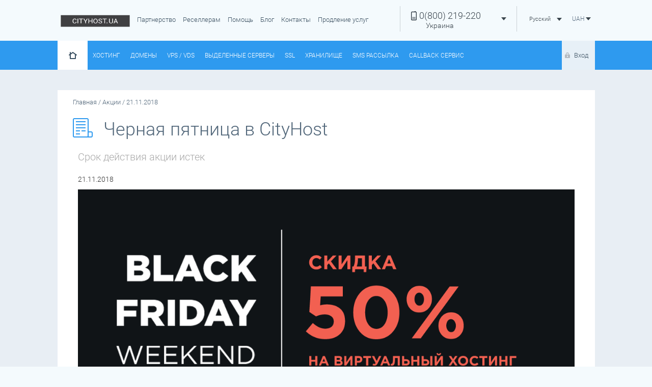

--- FILE ---
content_type: text/html; charset=utf-8
request_url: https://cityhost.ua/action/chernaya-pyatnica-v-cityhost.html
body_size: 9983
content:
<!DOCTYPE html>
<html lang="ru">
<head>
    <meta charset="utf-8">
    <meta http-equiv="X-UA-Compatible" content="IE=edge">
    <meta name="viewport" content="width=device-width, initial-scale=1">
        <meta name="description" content="Целых три дня новый хостинг можно приобрести в 2 раза дешевле! А готовые премиум шаблоны от Template Monster с невероятной скидкой до 29 ноября.">
    <meta name="robots" content="all">
        <meta name="format-detection" content="telephone=no">
    <link rel='canonical' href='https://cityhost.ua/action/chernaya-pyatnica-v-cityhost.html' />
    <link rel='alternate' href='https://cityhost.ua/action/chernaya-pyatnica-v-cityhost.html'  hreflang='ru' />
    <link rel='alternate' href='https://cityhost.ua/uk/action/chernaya-pyatnica-v-cityhost.html'  hreflang='uk' />
    <link rel='alternate' href='https://cityhost.ua/en/action/chernaya-pyatnica-v-cityhost.html'  hreflang='en' />
    <link rel='alternate' href='https://cityhost.ua/pl/action/chernaya-pyatnica-v-cityhost.html'  hreflang='pl' />
    <link rel='alternate' href='https://cityhost.ua/de/action/chernaya-pyatnica-v-cityhost.html'  hreflang='de' />
    



    <link href="/favicon.ico?1" rel="shortcut icon" />

    <link rel="preconnect" href="https://www.google-analytics.com">
    <link rel="preconnect" href="https://www.googletagmanager.com">
    <link rel="preconnect" href="https://connect.facebook.net">
    <link rel="dns-prefetch" href="https://cp.cityhost.ua/">

    <link rel="stylesheet" href="/assets/css/ng_responsive_tables.css">
    <link rel="stylesheet" href="/assets/css/jquery.formstyler.css">
    <link rel="stylesheet" href="/assets/css/bootstrap.min.css" >
    <!-- minified versions-->
    <link rel="stylesheet" href="/assets/css/tablesaw.min.css?1672239090">
    <link rel="stylesheet" href="/assets/css/owl.carousel.min.css?1672239089">
    <link rel="stylesheet" href="/assets/css/owl.theme.min.css?1686192423">
    <link rel="stylesheet" href="/assets/css/style.min.css?1767656500">
    <link rel="stylesheet" href="/assets/css/responsive.min.css?1750084776" >
    <link rel="stylesheet" href="/assets/css/slider.min.css?1672239090">
    <link rel="stylesheet" href="/assets/css/slider_responsive.min.css?1672239090">
    <link rel="stylesheet" href="/assets/css/custom.min.css?1724080840">
    <link rel="stylesheet" href='/assets/css/feedback.min.css?1691680549'>

    <link rel="stylesheet" href='/assets/css/animate.min.css?1691680549'>
    <link rel="stylesheet" href='https://cp.cityhost.ua/assets/css/flags.min.css'>
    <link rel="stylesheet" href="https://cdnjs.cloudflare.com/ajax/libs/font-awesome/4.7.0/css/font-awesome.min.css">

    

    <!-- HTML5 shim and Respond.js for IE8 support of HTML5 elements and media queries -->
    <!-- WARNING: Respond.js doesn't work if you view the page via file:// -->

    <!-- микроразметка json-LD. Тип - организация. -->
    <script type="application/ld+json">
     {
       "@context": "http://schema.org",
       "@type": "Organization",
       "name": "CityHost.ua",
       "url": "https://cityhost.ua",
       "sameAs": "https://www.facebook.com/cityhost.ua/",
       "logo": "https://cityhost.ua/assets/images/logo_new.webp",
       "description": "Cityhost – украинский хостинг- провайдер и регистратор доменных имен. С 2005 года мы помогаем клиентам быть онлайн, размещая сайты и регистрируя для них домены. ",
       "telephone": "+380-800-21-92-20",
       "email": "support@cityhost.net.ua",
       "address": {
            "@type": "PostalAddress",
            "streetAddress": "г. Киев, ул. Глубочицкая 17А, офис 602",
            "postOfficeBoxNumber": "а/я-39",
            "addressLocality": "Киев",
            "postalCode": "03067",
            "addressCountry": {
                "@type": "Country",
                "name": "Украина"
            }
        }
     }
         </script>




<!-- Facebook Pixel Code -->
<script>
!function(f,b,e,v,n,t,s){if(f.fbq)return;n=f.fbq=function(){n.callMethod?
n.callMethod.apply(n,arguments):n.queue.push(arguments)};if(!f._fbq)f._fbq=n;
n.push=n;n.loaded=!0;n.version='2.0';n.queue=[];t=b.createElement(e);t.async=!0;
t.src=v;s=b.getElementsByTagName(e)[0];s.parentNode.insertBefore(t,s)}(window,
document,'script','https://connect.facebook.net/en_US/fbevents.js');

fbq('init', '1726053277631628');
fbq('track', "PageView");
fbq('track', 'ViewContent');
fbq('track', 'AddToCart');
fbq('track', 'CompleteRegistration');
fbq('track', 'Purchase', {value: '0.00', currency:'USD'});
fbq('track', 'Lead');
</script>

<!-- End Facebook Pixel Code -->
    <title>Черная пятница в CityHost - 50% скидка на виртуальный хостинг и шаблоны</title>
</head>

<body>
<script src="/assets/js/jquery_2_1_3.min.js"></script>
<script>
    dataLayer = [];

    dataLayer = [{
        'pageCategory': 'Info page'
    }];

</script>

<!--[if lt IE 9]>
<script src="https://oss.maxcdn.com/html5shiv/3.7.2/html5shiv.min.js"></script>
<script src="https://oss.maxcdn.com/respond/1.4.2/respond.min.js"></script>
<![endif]-->

<noscript>
    <img height="1" width="1" style="display:none" src="https://www.facebook.com/tr?id=1726053277631628&ev=PageView&noscript=1"
    /></noscript>

    <div class="header">
        <div class="container">
            <a href="/" ><img src="/assets/images/logo_new.webp?v=3" onerror="this.onerror=null; this.src='/assets/images/logo.png'" alt="CityHost.UA"></a>
            <nav class="navbar mobilHidden">
                <div class="navbar navbar-host">
                    <div class="navbar-header">
                        <button data-target="#menu" data-toggle="collapse" class="navbar-toggle page-scroll collapsed" type="button">
                            <span class="sr-only">Меню</span>
                            <span class="icon-bar"></span>
                            <span class="icon-bar"></span>
                            <span class="icon-bar"></span>
                        </button>
                    </div>
                    <div id="menu" class="collapse navbar-collapse">
                        <ul class="nav navbar-nav">                                  
                            <li>
                                <a rel="nofollow" href="/partnerskaya-programma/" >Партнерство</a>
                            </li>
<!--                            <li>-->
<!--                                <a href="--><!--news/">--><!--</a>-->
<!--                            </li>-->
                            <li>
                                <a href="/reseller/">Реселлерам</a>
                            </li>
<!--                            <li>-->
<!--                                <a rel="nofollow" target="_blank" href="--><!--support/">FAQ</a>-->
<!--                            </li>-->
                            <li>
                                <a href="/support/">Помощь</a>
                            </li>
<!--                            <li>-->
<!--                                <a href="--><!--blog/">Блог</a>-->
<!--                            </li>-->
                            <li>
                                <a rel="nofollow" href="/blog/">Блог</a>
                            </li>
                            <li>
                                <a href="/contacts/">Контакты</a>
                            </li>
                            <li>
                                <a href="/fastrenew/">Продление услуг</a>
                            </li>
                        </ul>
                    </div>
                  </div>
            </nav>
            <div class="currency btn-group mobilHidden">
                <div class="btn-group stoimost currency-selector">        
                    <button aria-expanded="false" aria-haspopup="true" data-toggle="dropdown" class="btn dropdown-toggle" type="button">
                        <span class="string_0">UAH</span>
                        <span class="caret"></span>    
                    </button>
                    <ul class="dropdown-menu"><li class='change_option' data-key='currency_id' data-value='uah' data-currency='1' data-sign='&#8372;'>
                    <a class='string_0'>
                        UAH
                    </a>
                </li><li class='change_option' data-key='currency_id' data-value='usd' data-currency='0.02248' data-sign='$'>
                    <a class='string_0'>
                        USD
                    </a>
                </li><li class='change_option' data-key='currency_id' data-value='eur' data-currency='0.01886' data-sign='&euro;'>
                    <a class='string_0'>
                        EUR
                    </a>
                </li><li class='change_option' data-key='currency_id' data-value='pln' data-currency='0.08319' data-sign='zł'>
                    <a class='string_0'>
                        PLN
                    </a>
                </li></ul>
                 </div>            </div>
            <div class="language btn-group mobilHidden">
                        <button aria-expanded="false" aria-haspopup="true" data-toggle="dropdown" class="btn dropdown-toggle" type="button">
                            <span class='string_0'>Русский</span> <span class="caret"></span>
                        </button>
                    <ul class="dropdown-menu">
                    <li class='change_option reload_this string_0' 
                      data-key='language_id'
                      data-value='uk'
                      data-reload_url='//cityhost.ua/uk/action/chernaya-pyatnica-v-cityhost.html'>
                        Українська
                  </li><li class='change_option reload_this string_0' 
                      data-key='language_id'
                      data-value='en'
                      data-reload_url='//cityhost.ua/en/action/chernaya-pyatnica-v-cityhost.html'>
                        English
                  </li><li class='change_option reload_this string_0' 
                      data-key='language_id'
                      data-value='pl'
                      data-reload_url='//cityhost.ua/pl/action/chernaya-pyatnica-v-cityhost.html'>
                        Polski
                  </li><li class='change_option reload_this string_0' 
                      data-key='language_id'
                      data-value='de'
                      data-reload_url='//cityhost.ua/de/action/chernaya-pyatnica-v-cityhost.html'>
                        Deutsch
                  </li>                    </ul>
            </div>
            <div class="phone btn-group mobilHidden">
                <button aria-expanded="false" aria-haspopup="true" data-toggle="dropdown" class="btn dropdown-toggle" type="button">
                        <p class='string_1'><span>0(800)</span> 219-220</p>
                     <span class='caret'></span>
                     <span class='phoneCity string_0'>Украина</span>                </button>
                <ul class="dropdown-menu">
                <li class='change_option' data-key='citycontact_id' data-value='0' style="display: none;">
                    <span>
                        <p class='string_0'>Украина</p>
                        <p class='string_1'><span>0(800)</span> 219-220</p>
                                                
                    </span>                        
                    </li><li class='change_option' data-key='citycontact_id' data-value='1' >
                    <span>
                        <p class='string_0'>Киев</p>
                        <p class='string_1'><span>(044)</span>3-777-4-88</p>
                                                
                    </span>                        
                    </li><li class='change_option' data-key='citycontact_id' data-value='2' >
                    <span>
                        <p class='string_0'>Kyivstar</p>
                        <p class='string_1'><span>(096)</span> 365-38-58</p>
                                                
                    </span>                        
                    </li><li class='change_option' data-key='citycontact_id' data-value='3' >
                    <span>
                        <p class='string_0'>Lifecell</p>
                        <p class='string_1'><span>(093)</span> 170-17-68</p>
                                                
                    </span>                        
                    </li><li class='change_option' data-key='citycontact_id' data-value='4' >
                    <span>
                        <p class='string_0'>Vodafone</p>
                        <p class='string_1'><span>(066)</span> 922-59-58</p>
                                                
                    </span>                        
                    </li>                </ul>
            </div>
            <button data-target="#menu2" data-toggle="collapse" class="navbar-toggle page-scroll collapsed blueMenu desktopHidden" type="button">               
            </button>
        </div>
    </div>
        <div class="col-md-12 col-sm-12 col-xs-12 help desktopHidden">
            <div class="container">
                <a href="/contacts/">Помощь и поддержка</a>
                <button data-target="#menumob" data-toggle="collapse" class="navbar-toggle page-scroll collapsed desktopHidden mobileMenu" type="button"></button>
            </div>
        </div>
        <div class="col-md-12 col-sm-12 col-xs-12 menu desktopHidden">
            <div class="container">
                <nav class="navbar">
                    <div class="navbar navbar-host-menu">
                        <div id="menumob" class="collapse navbar-collapse mobilHidden">
                            <ul class="nav navbar-nav">
                                <li><a class="phonenum" href="tel:0800219220">0(800) 219-220</a><span>Украина</span></li><li><a class="phonenum" href="tel:0443777488">(044)3-777-4-88</a><span>Киев</span></li><li><a class="phonenum" href="tel:0963653858">(096) 365-38-58</a><span>Kyivstar</span></li><li><a class="phonenum" href="tel:0931701768">(093) 170-17-68</a><span>Lifecell</span></li><li><a class="phonenum" href="tel:0669225958">(066) 922-59-58</a><span>Vodafone</span></li>                            </ul>
                        </div>
                    </div>
                </nav>
            </div>
        </div>
<script>
    function fitPrices(maxWidth = 70, maxFont = 18, minFont = 12) {
        const prices = document.querySelectorAll('.currency_depending');

        const ignoreSelectors = ['.btn', 'input', 'p', 'li', 'label', 'h2', '.priceAll', '.gridHostingNote'];

        const allowSelectors = ['.hostingTermCheck li'];

        const isAllowed = (el) =>
            allowSelectors.some(sel => el.closest(sel));

        const shouldIgnore = (el) =>
            !isAllowed(el) &&
            ignoreSelectors.some(sel => el.closest(sel));

        prices.forEach((price, index) => {
            if (shouldIgnore(price)) return;
            const sign = price.nextElementSibling?.classList.contains('currency_sign_custom') ? price.nextElementSibling : null;

            let size = maxFont;

            const actualSizes = () => {
                const w1 = price.getBoundingClientRect().width;
                const w2 = sign ? sign.getBoundingClientRect().width : 0;
                return w1 + w2;
            };

            price.style.fontSize = size + 'px';
            if (sign) sign.style.fontSize = size + 'px';

            let i = 0;
            while (actualSizes() > maxWidth && size > minFont) {
                size -= 0.25;
                price.style.fontSize = size + 'px';
                if (sign) sign.style.fontSize = size + 'px';
                i++;
            }
        });
    }
    document.addEventListener('DOMContentLoaded', () => {
        fitPrices();
    });
    function waitForTableHostAndFit() {
        const table = document.querySelector('.tableHost');

        if (table) {
            fitPrices();
            return;
        }

        const observer = new MutationObserver((mutations, obs) => {
            const table = document.querySelector('.tableHost');
            if (table) {
                obs.disconnect();
                fitPrices();
            }
        });

        observer.observe(document.body, {
            childList: true,
            subtree: true
        });
    }

    //waitForTableHostAndFit();
    $(document).on('click', '.change_option', function () {
        $('#currency').collapse('hide');
        $('#menu2').collapse('hide');
    });
</script>
<style>
    #menu2 .social .wrapLen {
        padding-top: 0px;
        border-top: 0px;
    }
    .social ul li .logout_href {
        padding-top:20px;
    }
    #menu2 .nav .social li {
        border-top: unset;
    }
    #menu2 .nav > li {
        position: unset;
    }

    .header .currency {
        max-width: 70px;
        height: 64px;
        margin-top: 0 !important;
        padding-top: 0 !important;
        padding-bottom: 0 !important;
    }

    .header .currency .stoimost {
        width: 100%;
        margin-top: 0 !important;
        background: #f4fafd;
    }

    .header .currency .stoimost.open {
        background: #147bcc;
    }

    .stoimost .dropdown-toggle .caret {
        color: #39444c;
        margin: 10px 0;
    }

    .stoimost.open .dropdown-toggle .caret {
        color: #fff;
    }

    .header .currency .stoimost.open > .btn.dropdown-toggle {
        color: #fff;
    }

    .header .currency .stoimost > .btn.dropdown-toggle {
        background: transparent;
        border: none;
        height: 50px;
        margin: 12px 0;
        padding: 0 8px;
        width: 100%;
        text-align: right;
        color: #55697d;
    }

    .header .currency .stoimost .string_0 {
        font-size: 12px;
        font-weight: 300;
        white-space: nowrap;
    }

    .header .phone {
        width: 230px;
    }

    .language {
        width: 100px;
    }
    .currency_sign_custom {
        display: inline !important;
    }

    .priceM+.tooltip>.tooltip-inner, .priceY+.tooltip>.tooltip-inner {
        width: 290px;
    }

    .priceM {
        padding: 7px 12px !important;
        white-space: nowrap;
    }

    .priceY {
        padding: 11px 28px !important;
        white-space: nowrap;
    }

    .d-inline {
        display: inline !important;
    }

    .rawprice {
        font-size: unset !important;
        margin-right: unset !important;
    }

    .language .dropdown-menu {
        max-width: 100px;
        min-width: 100px;
    }
</style>
    <div class="col-md-12 col-sm-12 col-xs-12 menu">
        <div class="container">
            <nav class="navbar">
                <div class="navbar navbar-host-menu">
                    <div id="menu2" class="collapse navbar-collapse mobilHidden">
                        <ul class="nav navbar-nav navTop">
                            <li class="none">
                                <a class="home" href="/"></a>
                            </li>
                            <div class="desktopHidden social">
                                <ul>
                                    <li><a class='login_href' rel='nofollow' href='/auth/'>Вход</a></li>                                </ul>
                            </div>

                            <li>
                                  <a href="/#hosting">Хостинг</a>
                            </li>
                            <li class="mobilHiddenI" id="sub-domain">
                                <div class="dropdown">
                                    <a class="dropdown-toggle" data-toggle="dropdown" href="/domain/" id="menu_d">Домены</a>
                                    <ul class="dropdown-menu" role="menu" aria-labelledby="menu_d">
                                        <li><a href="/domain/">Регистрация доменов</a></li>
                                        <li><a href="/domains/">Цены и скидки на домены</a></li>
                                        <li><a href="/abouttransfer/">Трансфер домена</a></li>
                                        <li><a href="/whois/">WHOIS сервис</a></li>
                                        <li><a href="/sertificatinfo/">Сертификат на домен</a></li>
                                        <li><a href="/torgmarka/">Регистрация ТМ</a></li>
                                        <!-- li><a href="/domainsfree/">Освобожденные домены</a></li> -->
                                    </ul>
                                </div>
                            </li>
                            <li data-target="#subd" data-toggle="collapsefix" class="page-scroll desktopHiddenI subd">
                                Домены <span class="caret"></span>
                            </li>
                            <ul class="mobilHidden collapse" id="subd">
                                    <li><a href="/domain/">Регистрация доменов</a></li>
                                    <li><a href="/domains/">Цены и скидки на домены</a></li>
                                    <li><a href="/whois/">WHOIS сервис</a></li>
                                    <li><a href="/sertificatinfo/">Сертификат на домен</a></li>
                                    <li><a href="/torgmarka/">Регистрация ТМ</a></li>
                            </ul>
                            <li>
                                <a href="/vds/">VPS / VDS</a>
                            </li>
                            <li>
                                <a href="/server/">Выделенные серверы</a>
                            </li>
                            <li>
                                <a href="/ssl/">SSL</a>
                            </li>
                            <li>
                                <a href="/storagebox/">Хранилище</a>
                            </li>
                            <li>
                                <a href="/smsservice/">SMS Рассылка</a>
                            </li>
                            <li>
                                <a href="/callback/">CallBack сервис</a>
                            </li>

                        </ul>
                        <ul class="nav navbar-nav navBottom desktopHidden">
                            <li>
                                <a href="/reseller/">Реселлерам</a>
                            </li>
                            <li>
                                <a rel="nofollow" href="/partnerskaya-programma/" >Партнерство</a>
                            </li>
                            <li><a href="/support/">Помощь</a></li>
                            <li>
                                <a rel="nofollow" href="/blog/">Блог</a>
                            </li>
                            <li>
                                <a href="/contacts/">Контакты</a>
                            </li>
                            <li>
                                <a href="/fastrenew/">Продление услуг</a>
                            </li>
                            <div class="desktopHidden social">
                                <div class="wrap wrapLen desktopHidden">
                                    <button data-toggle="collapse" class="btn dropdown-toggle" type="button" data-target="#language">
                                        <span class='string_0'>Русский</span> <span class="caret"></span>
                                    </button>
                                    <ul id="language" class="collapse">
                                        <li class='change_option reload_this string_0' 
                      data-key='language_id'
                      data-value='uk'
                      data-reload_url='//cityhost.ua/uk/action/chernaya-pyatnica-v-cityhost.html'>
                        Українська
                  </li><li class='change_option reload_this string_0' 
                      data-key='language_id'
                      data-value='en'
                      data-reload_url='//cityhost.ua/en/action/chernaya-pyatnica-v-cityhost.html'>
                        English
                  </li><li class='change_option reload_this string_0' 
                      data-key='language_id'
                      data-value='pl'
                      data-reload_url='//cityhost.ua/pl/action/chernaya-pyatnica-v-cityhost.html'>
                        Polski
                  </li><li class='change_option reload_this string_0' 
                      data-key='language_id'
                      data-value='de'
                      data-reload_url='//cityhost.ua/de/action/chernaya-pyatnica-v-cityhost.html'>
                        Deutsch
                  </li>                                    </ul>
                                </div>
                                <div class="wrap wrapLen desktopHidden currency-selector">
                                    <button data-toggle="collapse" class="btn dropdown-toggle" type="button" data-target="#currency">
                                        <span class='string_0'>UAH</span> <span class="caret"></span>
                                    </button>
                                    <ul id="currency" class="collapse">
                                        <li class='change_option' data-key='currency_id' data-value='uah' data-currency='1' data-sign='&#8372;'>
                    <a class='string_0'>
                        UAH
                    </a>
                </li><li class='change_option' data-key='currency_id' data-value='usd' data-currency='0.02248' data-sign='$'>
                    <a class='string_0'>
                        USD
                    </a>
                </li><li class='change_option' data-key='currency_id' data-value='eur' data-currency='0.01886' data-sign='&euro;'>
                    <a class='string_0'>
                        EUR
                    </a>
                </li><li class='change_option' data-key='currency_id' data-value='pln' data-currency='0.08319' data-sign='zł'>
                    <a class='string_0'>
                        PLN
                    </a>
                </li>                                    </ul>
                                </div>
                            </div>
                        </ul>
                    </div>
                  </div>
            </nav>
                <div class="social mobilHidden">
                        <ul>
                            <li><a class='login_href' rel='nofollow' href='/auth/'>Вход</a></li>                        </ul>
                </div>
        </div>
    </div>
    <div style="clear: both"></div>
<div class='referer' style='display: none'></div><div class="col-md-12 col-sm-12 col-xs-12 newBlocks padd">
    <div class="container">

    <style>article#action ul li { list-style-type: disc; }</style>
    <div id='breadcrumbs' class='no-responsive'>
        <ul id='breadcrumbs-list' itemscope itemtype='http://schema.org/BreadcrumbList' ><li itemprop='itemListElement' itemscope itemtype='http://schema.org/ListItem'>  <a href='/' title='Главная' itemprop='url item'>
                <span itemprop='name' >Главная</span>
             </a><meta itemprop='position' content='1' /></li><li itemprop='itemListElement' itemscope itemtype='http://schema.org/ListItem'> &nbsp;/  <a href='/action/' title='Акции' itemprop='url item'>
                <span itemprop='name' >Акции</span>
             </a><meta itemprop='position' content='2' /></li><li itemprop='itemListElement' itemscope itemtype='http://schema.org/ListItem'> &nbsp;/  
                <span itemprop='name' >21.11.2018</span>
             <meta itemprop='position' content='3' /></li></ul></div>        <h1>Черная пятница в CityHost</h1>
        
        <span class="past">Срок действия акции истек</span>
        
        <time class="date" datetime="2018-11-21">21.11.2018</time>
        <article id="action">
        <img src='https://cityhost.ua/upload_img/promotion5bf5626b9f75c_cityhost_site_page.png' alt='action' />
        <p>&nbsp;</p>

<p>Невозможно за 1 день приобрести со скидками все, чего ждали целый год! Именно поэтому черная пятница в CityHost плавно переходит в субботу и воскресенье.</p>

<p><strong>Целых три дня с 23.11.2018 до 25.11.2018 каждый новый хостинг в любом тарифе становится дешевле в 2 раза!</strong></p>

<p>Просто используйте промо-код BLACK-FRIDAY в форме заказа хостинга и выбирайте любой период оплаты.</p>

<p><a href="https://cityhost.ua/#hosting">Выбрать хостинг</a></p>

<p>Вы заказали наш тестовый хостинг и уже решили, что он вам подходит? Вы также можете использовать указанный промо-код для продления хостинга в панели управления!</p>

<p>Если у вас еще нет сайта и вы хотите сэкономить время и деньги на дизайнера &ndash; <strong>более 26000 премиум шаблонов сайтов со скидкой 50% c 22.11.2018 до &nbsp;29.11.2018</strong> от нашего партнера &ndash; крупнейшего магазина шаблонов <a href="https://www.templatemonster.com/ru/?aff=cityhost2018"><strong>Template Monster</strong></a>. Оцените преимущества готовых решений, где все уже продумано за вас!</p>

<p><input alt="" src="https://www.templatemonster.com/ru/?aff=cityhost2018" type="image" /><a href="https://www.templatemonster.com/ru/?aff=cityhost2018" target="_blank"><input alt="" src="https://cityhost.ua/dm/upload_img/1542806943.png" style="width: 300px; height: 250px;" type="image" /></a></p>

        </article><!--    <script type="application/ld+json">-->
<!--  {-->
<!--    "@context": "http://schema.org",-->
<!--    "@type": "BreadcrumbList",-->
<!--    "itemListElement": [{-->
<!--      "@type": "ListItem",-->
<!--      "position": 1,-->
<!--      "item": {-->
<!--          "@id": "https://cityhost.ua/action/--><!--.html",-->
<!--          "name": "--><!--"-->
<!--      }-->
<!--    },-->
<!--    {-->
<!--      "@type": "ListItem",-->
<!--      "position": 2,-->
<!--      "item": {-->
<!--        "@id": "https://cityhost.ua/action/--><!--.html#action",-->
<!--        "name": "--><!--"-->
<!--      }-->
<!--    }-->
<!--    ]-->
<!--  }-->
<!---->
<!--    </script>-->

        </div>
</div>
</div>
<div class="toggle-scroll-top btn btn-default"><i class="fa fa-fw fa-angle-up"></i></div>
<div class="col-md-12 col-sm-12 col-xs-12 footer">
    <div class="container">
        <style>
            @media (min-width: 1024px) {
                .hidden1024 {
                    display: none;
                }
            }
        </style>
        <div class="row">
        <div class="col-xs-12 social-mob hidden1024">

            <ul class="social-mob">
                <li>Следите за нами:</li>
                <li>
                    <a class="fb_menu" rel="nofollow, noindex" href="https://www.facebook.com/cityhost.ua/"></a>
                </li>
                <li>
                    <a class="twitter_menu" rel="nofollow, noindex" href="https://twitter.com/cityhost_ua"></a>
                </li>
                <li>
                    <a class="telegram_menu" rel="nofollow, noindex" href="https://t.me/cityhostua"></a>
                </li>
            </ul>
            </div>
        </div>
        <div class="col-sm-4 mobilHiddenI">
            <p style="font-size: 19px; font-weight: 500; color: #2d363f; text-align: left; padding-left: 40px; margin: 0 0 20px;">СитиХост</p>
            <ul class="" style="columns: 2; -webkit-columns: 2; -moz-columns: 2; column-gap: 40px;">
            <li>
                <a rel="nofollow, noindex" href="/about/">О компании</a>
            </li>
                <li><a href="/feedback/">Отзывы</a> </li>
            <li>
                <a rel="nofollow, noindex" href="/dashboard/">Дашборд</a>
            </li>
            <li>
                <a rel="nofollow, noindex" href="/news/">Новости</a>
            </li>
            <li>
                <a rel="nofollow, noindex" href="/action/">Акции</a>
            </li>
            <li>
                <a href="/payment/" rel="nofollow, noindex">Способы оплаты</a>
            </li>
            <li>
                <a href="/contacts/" rel="nofollow, noindex">Контакты</a>
            </li>
            <li>
                <a rel="nofollow, noindex" href="/support/">Помощь</a>
            </li>
            <li>
                <a href="/partnerstvo-dlya-shkol/" rel="nofollow, noindex">IT-курсам</a>
            </li>
            <li>
                <a href="/partner_bonuses/" rel="nofollow, noindex">Бонусы и акции от партнеров</a>
            </li>
            <li>
                <a rel="nofollow, noindex" href="/blog/">Блог</a>
            </li>
            <li>
                <a href="/vacancy/" rel="nofollow, noindex">Вакансии</a>
            </li>
            <li>
                <a href="/map/">Карта сайта</a>
            </li>
                <li>
                    <a href="/fastrenew/" rel="noindex, nofollow">Продление услуг</a>
                </li>
        </ul>
        </div>
        <div class="col-sm-4 mobilHiddenI">
            <p style="font-size: 19px; font-weight: 500; color: #2d363f; text-align: left; padding-left: 40px; margin: 0 0 20px;">Услуги</p>
            <ul class="" style="columns: 2; -webkit-columns: 2; -moz-columns: 2; column-gap: 40px; ">

                <li>
                    <a href="/" data-href="/">Хостинг</a>
                </li>
                <li>
                    <a href="/domain/" data-href="domain" >Домены</a>
                </li>
                <li>
                    <a href="/vds/" data-href="vds">VPS / VDS</a>
                </li>
                <li>
                    <a href="/server/" data-href="server">Выделенные серверы</a>
                </li>

                <li>
                    <a href="/ssl/" data-href="ssl">SSL сертификаты</a>
                </li>
                <li>
                    <a href="/torgmarka/" rel="nofollow, noindex"  data-href="torgmarka">Регистрация ТМ</a>
                </li>
                <li>
                    <a href="/callback/" rel="nofollow, noindex"  data-href="callback">CallBack сервис</a>
                </li>
                <li>
                    <a href="/storagebox/" rel="nofollow, noindex"  data-href="callback">Хранилище</a>
                </li>
                <li>
                    <a href="/smsservice/" rel="nofollow, noindex"  data-href="smsservice">SMS Рассылка</a>
                </li>
                <li>
                    <a href="/hosting-dlya-wordpress/"  data-href="server">Хостинг для wordpress</a>
                </li>
                <li>
                    <a href="/hosting-dlya-joomla/"  data-href="server">Хостинг для Joomla</a>
                </li>
                <li>
                    <a href="/hosting-dlya-opencart/"  data-href="server">Хостинг для OpenCart</a>
                </li>
		<li>
		    <a href="/besplatnyj-domen/">Бесплатный домен</a> 
		</li>
                <li>
                    <a href="/sozdat_sait/" rel="nofollow, noindex">Создать сайт</a>
                </li>
                <li>
                    <a href="/konstruktor_saitov/" rel="nofollow, noindex" data-href="server">Конструктор сайтов</a>
                </li>
            </ul>
        </div>
        <ul class="mobilHiddenI">
            <li>
                <p>
Контакты                </p>
            </li>
            <li>
                <span>Адрес</span><br/>
г. Киев, ул. Глубочицкая 17А, офис 602            </li>
            <li>
                <span>Консультационный отдел</span><br/>
                <a href="mailto:support@cityhost.net.ua">support@cityhost.net.ua</a><br/>
                <a href="tel:0800219220">0 800 219 220</a>
            </li>

            <li class="footer-social">
                <a class="inline" rel="nofollow, noindex" href="https://www.facebook.com/cityhost.ua/" target="_blank"><img src="/assets/images/blog/fb.png"></a>
                <a class="inline" rel="nofollow, noindex" href="https://twitter.com/cityhost_ua" target="_blank"><img src="/assets/images/blog/twitter.png"></a>
                <a class="inline" rel="nofollow, noindex" href="https://t.me/cityhostua" target="_blank"><img src="/assets/images/blog/telegram.png"></a>
            </li>
        </ul>
        <style>
            .footer-social img{
                max-width: 48px;
            }
        </style>
<!--            <div class="kabonet mobilHiddenI">-->
<!--    --><!--            </div>-->
        <div class="down">
            <div class="col-md-6 col-sm-12 col-xs-12" style="padding-bottom: 14px;">
                <p>
                    2004 - 2026 «СитиХост» — профессиональный<br/>
    платный хостинг в Украине.
                </p>
            </div>
        </div>
    </div>
</div>

<link rel="stylesheet" href="https://chat.cityhost.ua/assets/style.php?3">
<script>
    var citychat_var1 = {lang:"ru", auth:"[base64]"};
        var citychat_var2 = 'https://chat.cityhost.ua/dialog.php';
    var citychat_var3 = 'guest_9766ae00';
    $.post(citychat_var2, citychat_var1).done(function(d){$("body").append(d);$('#openChatBtn').addClass('mobilHidden');});
</script>
<script>
    $(document).ready(function () {
        var is_desktop = window.matchMedia("(min-width: 1023px)").matches;
        if (!is_desktop) {
            $('#openChatBtn').addClass('hidden');
            $(".help a").click(function (e) {
                e.preventDefault();
                $('#openChatBtn').click();
            });
        }
        ;

    });
</script>

<script src="/assets/js/owl.carousel.min.js"></script>
<script src="/assets/js/settings.min.js?1716319250"></script>
<script src="/assets/js/ng_responsive_tables.min.js"></script>
<script >
    $(function () {
        $('table.responsive').ngResponsiveTables({
            smallPaddingCharNo: 5,
            mediumPaddingCharNo: 10,
            largePaddingCharNo: 30
        });
    });

    $(function () {
        $('table.tableHost3').ngResponsiveTables({
            smallPaddingCharNo: 5,
            mediumPaddingCharNo: 10,
            largePaddingCharNo: 30
        });
    });
</script>
<script  src="/assets/js/jquery.customSelect.min.js"></script>
<script >
    $(function () {

        $('select.styled').customSelect();

    });
</script>
<script  src="/assets/js/jquery.formstyler.min.js"></script>

<script src="/assets/js/bootstrap.min.js"></script>
<script>

    $(document).ready(function () {
        $(document).on("focusout",'input[type=text]',function(){
            $(this).val($(this).val().trim());
        });
    });


    $(document).ready(function() {
        var width = $(window).width();
        if( width > 767) {
            $('[data-toggle="tooltip"]').tooltip({
                trigger: 'hover',
                placement: 'top',
            });
        }
        else{
            $('[data-toggle="tooltip"]').tooltip({
                placement: 'bottom',
            })
        }
    });


    $(document).ready(function () {
        $('[data-toggle="collapsefix"][data-target]').click( function() {
            $( $(this).data('target') ).slideToggle();
        });
    });
    
    $(document).ready(function () {
        $('a[data-href="domain"]:has(+ul.dropdown-menu>li:first-child>a[href])').click( function() {
            var href = $(this).next().find('li:first-child > a').attr('href');
            if (location.pathname != href) { location = href; }
        });
    });

    $(document).ready(function () {
        $('a[data-href="vds"]:has(+ul.dropdown-menu>li:first-child>a[href])').click( function() {
            var href = $(this).next().find('li:first-child > a').attr('href');
            if (location.pathname != href) { location = href; }
        });
    });

    $(document).ready(function () {
        $('a[data-href="/"]:has(+ul.dropdown-menu>li:first-child>a[href])').click( function() {
            var href = $(this).next().find('li:first-child > a').attr('href');
            if (location.pathname != href) { location = href; }
        });
    });
    
</script>


    <script  src="/assets/js/custom.min.js?1768983757"></script>

<script src="/lang/error-msg_ru.min.js?1764188099"></script>
<!--- <script type="text/javascript" charset="utf-8"  src="/lang/ru.js?"></script> -->

<script src='/assets/js/feedback.min.js'></script>
<!-- Google Tag Manager -->
<script>(function(w,d,s,l,i){w[l]=w[l]||[];w[l].push({'gtm.start':
            new Date().getTime(),event:'gtm.js'});var f=d.getElementsByTagName(s)[0],
        j=d.createElement(s),dl=l!='dataLayer'?'&l='+l:'';j.async=true;j.src=
        'https://www.googletagmanager.com/gtm.js?id='+i+dl;f.parentNode.insertBefore(j,f);
    })(window,document,'script','dataLayer','GTM-K2MPGBD');</script>
<!-- End Google Tag Manager -->
<noscript>
    <iframe src="https://www.googletagmanager.com/ns.html?id=GTM-K2MPGBD" height="0" width="0" style="display:none;visibility:hidden"></iframe>
</noscript>

</body>
</html>
<script>
    $(document).ready(function() {

        var chatOffsetTimeout = setInterval(function() {
        let hostingFooterPromoExist = $(document.getElementsByClassName('promocode-footer-hosting'));
	    let chatBtn = $("#openChatBtn");
	    let scrollTop = $(document.getElementsByClassName('toggle-scroll-top'));
            if (hostingFooterPromoExist.length > 0 && chatBtn.length > 0){
                let widthElement = parseFloat(hostingFooterPromoExist.outerHeight());
                chatBtn.css('margin-bottom', widthElement + 'px');
                scrollTop.css('margin-bottom', parseFloat(widthElement + chatBtn.outerHeight) + 'px');
                clearInterval(chatOffsetTimeout);
            }

        });

    });
</script>

<style>
    .navbar-collapse {
        padding-left: 0px !important;
        padding-right: 0px !important;
    }
</style>

--- FILE ---
content_type: application/javascript
request_url: https://cityhost.ua/assets/js/ng_responsive_tables.min.js
body_size: 735
content:

(function(a){a.fn.ngResponsiveTables=function(c){var e={smallPaddingCharNo:5,mediumPaddingCharNo:10,largePaddingCharNo:15},d=this,b={opt:"",dataContent:"",globalWidth:0,init:function(){this.opt=a.extend(e,c);b.targetTable()},targetTable:function(){var f=this;d.find("tr").each(function(){a(this).find("td").each(function(h,g){f.checkForTableHead(a(this),h);a(this).addClass("tdno"+h)})})},checkForTableHead:function(g,f){if(d.find("th").length){this.dataContent=d.find("th")[f].textContent}else{this.dataContent=d.find("tr:first td")[f].textContent}if(this.opt.smallPaddingCharNo>a.trim(this.dataContent).length){g.addClass("small-padding")}else{if(this.opt.mediumPaddingCharNo>a.trim(this.dataContent).length){g.addClass("medium-padding")}else{g.addClass("large-padding")}}g.attr("data-content",this.dataContent)}};a(function(){b.init()});return this}}(jQuery));

--- FILE ---
content_type: application/javascript
request_url: https://cityhost.ua/assets/js/feedback.min.js
body_size: 3907
content:
!function(t){"function"==typeof define&&define.amd?define(["jquery"],t):"object"==typeof module&&module.exports?module.exports=t(require("jquery")):t(jQuery)}(function(t){var e=function(){function e(){var e=this,i=function(i){return t.isNumeric(i)&&(i=Math.floor(i)),t('option[value="'+i+'"]',e.$elem)},n=function(){var n=e.options.initialRating;return n?i(n):t("option:selected",e.$elem)},r=function(t){var i=e.$elem.data("barrating");return void 0!==t?i[t]:i},a=function(t,i){null!==i&&"object"==typeof i?e.$elem.data("barrating",i):e.$elem.data("barrating")[t]=i},o=function(){return r("ratingText")},s=function(){return r("ratingValue")},l=function(){return r("userOptions").reverse?"nextAll":"prevAll"},c=function(t){i(t).prop("selected",!0),e.$elem.change()},u=function(){t("option",e.$elem).prop("selected",function(){return this.defaultSelected}),e.$elem.change()},d=function(t){t=t||o(),e.options.showSelectedRating&&e.$elem.parent().find(".br-current-rating").text(t)},f=function(){e.$widget.find("a").removeClass(function(t,e){return(e.match(/(^|\s)br-\S+/g)||[]).join(" ")})},g=function(){var i,n,a=e.$widget.find('a[data-rating-value="'+s()+'"]'),o=r("userOptions").initialRating,c=t.isNumeric(s())?s():0,u=function(t){return Math.round(Math.floor(10*t)/10%1*100)}(o);if(f(),a.addClass("br-selected br-current")[l()]().addClass("br-selected"),!r("ratingMade")&&t.isNumeric(o)){if(c>=o||!u)return;i=e.$widget.find("a"),(n=a.length?a[r("userOptions").reverse?"prev":"next"]():i[r("userOptions").reverse?"last":"first"]()).addClass("br-fractional"),n.addClass("br-fractional-"+u)}},p=function(i){i.on("click.barrating",function(i){var n,l,u=t(this),f=r("userOptions");return i.preventDefault(),n=u.attr("data-rating-value"),l=u.attr("data-rating-text"),function(t){return!!e.options.deselectable&&!e.$elem.find("option:first").val()&&s()==t.attr("data-rating-value")}(u)&&(n="",l=""),a("ratingValue",n),a("ratingText",l),a("ratingMade",!0),c(n),d(l),g(),f.onSelect.call(e,s(),o(),i),!1})},v=function(e){e.on("mouseenter.barrating",function(){var e=t(this);f(),e.addClass("br-active")[l()]().addClass("br-active"),d(e.attr("data-rating-text"))})},m=function(e){e.on("touchstart.barrating",function(e){e.preventDefault(),e.stopPropagation(),t(this).click()})},h=function(t){p(t),e.options.hoverState&&(v(t),e.$widget.on("mouseleave.barrating blur.barrating",function(){d(),g()}))},b=function(t){t.off(".barrating")},y=function(t){var i=e.$widget.find("a");m&&m(i),t?(b(i),function(t){t.on("click.barrating",function(t){t.preventDefault()})}(i)):h(i)};this.show=function(){r()||(function(){var i=["br-wrapper"];""!==e.options.theme&&i.push("br-theme-"+e.options.theme),e.$elem.wrap(t("<div />",{class:i.join(" ")}))}(),function(){var t=n(),i=t.val(),r=t.data("html")?t.data("html"):t.text();a(null,{userOptions:e.options,ratingValue:i,ratingText:r,originalRatingValue:i,originalRatingText:r,readOnly:e.options.readonly,ratingMade:!1})}(),e.$widget=function(){var i=t("<div />",{class:"br-widget"});return e.$elem.find("option").each(function(){var n,r,a,o;(n=t(this).val())&&(r=t(this).text(),(a=t(this).data("html"))&&(r=a),o=t("<a />",{href:"#","data-rating-value":n,"data-rating-text":r,html:e.options.showValues?r:""}),i.append(o))}),e.options.showSelectedRating&&i.append(t("<div />",{text:"",class:"br-current-rating"})),e.options.reverse&&i.addClass("br-reverse"),e.options.readonly&&i.addClass("br-readonly"),i}(),e.$widget.insertAfter(e.$elem),g(),d(),y(e.options.readonly),e.$elem.hide())},this.readonly=function(t){"boolean"==typeof t&&r("readOnly")!=t&&(y(t),a("readOnly",t),e.$widget.toggleClass("br-readonly"))},this.set=function(t){var i=r("userOptions");e.$elem.find('option[value="'+t+'"]').val()&&(a("ratingValue",t),a("ratingText",e.$elem.find('option[value="'+t+'"]').text()),a("ratingMade",!0),c(s()),d(o()),g(),i.silent||i.onSelect.call(this,s(),o()))},this.clear=function(){var t=r("userOptions");a("ratingValue",r("originalRatingValue")),a("ratingText",r("originalRatingText")),a("ratingMade",!1),u(),d(o()),g(),t.onClear.call(this,s(),o())},this.destroy=function(){var t=s(),i=o(),n=r("userOptions");b(e.$widget.find("a")),e.$widget.remove(),e.$elem.removeData("barrating"),e.$elem.unwrap(),e.$elem.show(),n.onDestroy.call(this,t,i)}}return e.prototype.init=function(e,i){return this.$elem=t(i),this.options=t.extend({},t.fn.barrating.defaults,e),this.options},e}();t.fn.barrating=function(i,n){return this.each(function(){var r=new e;if(t(this).is("select")||t.error("Sorry, this plugin only works with select fields."),r.hasOwnProperty(i)){if(r.init(n,this),"show"===i)return r.show(n);if(r.$elem.data("barrating"))return r.$widget=t(this).next(".br-widget"),r[i](n)}else{if("object"==typeof i||!i)return n=i,r.init(n,this),r.show();t.error("Method "+i+" does not exist on jQuery.barrating")}})},t.fn.barrating.defaults={theme:"",initialRating:null,showValues:!1,showSelectedRating:!0,deselectable:!0,reverse:!1,readonly:!1,fastClicks:!0,hoverState:!0,silent:!1,onSelect:function(t,e,i){},onClear:function(t,e){},onDestroy:function(t,e){}},t.fn.barrating.BarRating=e});var objectFitImages=function(){"use strict";var t="bfred-it:object-fit-images",e=/(object-fit|object-position)\s*:\s*([-.\w\s%]+)/g,i="undefined"==typeof Image?{style:{"object-position":1}}:new Image,n="object-fit"in i.style,r="object-position"in i.style,a="background-size"in i.style,o="string"==typeof i.currentSrc,s=i.getAttribute,l=i.setAttribute,c=!1;function u(t,e,i){var n="data:image/svg+xml,%3Csvg xmlns='http://www.w3.org/2000/svg' width='"+(e||1)+"' height='"+(i||0)+"'%3E%3C/svg%3E";s.call(t,"src")!==n&&l.call(t,"src",n)}function d(t,e){t.naturalWidth?e(t):setTimeout(d,100,t,e)}function f(i){var r=function(t){for(var i,n=getComputedStyle(t).fontFamily,r={};null!==(i=e.exec(n));)r[i[1]]=i[2];return r}(i),a=i[t];if(r["object-fit"]=r["object-fit"]||"fill",!a.img){if("fill"===r["object-fit"])return;if(!a.skipTest&&n&&!r["object-position"])return}if(!a.img){a.img=new Image(i.width,i.height),a.img.srcset=s.call(i,"data-ofi-srcset")||i.srcset,a.img.src=s.call(i,"data-ofi-src")||i.src,l.call(i,"data-ofi-src",i.src),i.srcset&&l.call(i,"data-ofi-srcset",i.srcset),u(i,i.naturalWidth||i.width,i.naturalHeight||i.height),i.srcset&&(i.srcset="");try{!function(e){var i={get:function(i){return e[t].img[i||"src"]},set:function(i,n){return e[t].img[n||"src"]=i,l.call(e,"data-ofi-"+n,i),f(e),i}};Object.defineProperty(e,"src",i),Object.defineProperty(e,"currentSrc",{get:function(){return i.get("currentSrc")}}),Object.defineProperty(e,"srcset",{get:function(){return i.get("srcset")},set:function(t){return i.set(t,"srcset")}})}(i)}catch(t){window.console&&console.warn("https://bit.ly/ofi-old-browser")}}!function(t){if(t.srcset&&!o&&window.picturefill){var e=window.picturefill._;t[e.ns]&&t[e.ns].evaled||e.fillImg(t,{reselect:!0}),t[e.ns].curSrc||(t[e.ns].supported=!1,e.fillImg(t,{reselect:!0})),t.currentSrc=t[e.ns].curSrc||t.src}}(a.img),i.style.backgroundImage='url("'+(a.img.currentSrc||a.img.src).replace(/"/g,'\\"')+'")',i.style.backgroundPosition=r["object-position"]||"center",i.style.backgroundRepeat="no-repeat",i.style.backgroundOrigin="content-box",/scale-down/.test(r["object-fit"])?d(a.img,function(){a.img.naturalWidth>i.width||a.img.naturalHeight>i.height?i.style.backgroundSize="contain":i.style.backgroundSize="auto"}):i.style.backgroundSize=r["object-fit"].replace("none","auto").replace("fill","100% 100%"),d(a.img,function(t){u(i,t.naturalWidth,t.naturalHeight)})}function g(e,i){var n=!c&&!e;if(i=i||{},e=e||"img",r&&!i.skipTest||!a)return!1;"img"===e?e=document.getElementsByTagName("img"):"string"==typeof e?e=document.querySelectorAll(e):"length"in e||(e=[e]);for(var o=0;o<e.length;o++)e[o][t]=e[o][t]||{skipTest:i.skipTest},f(e[o]);n&&(document.body.addEventListener("load",function(t){"IMG"===t.target.tagName&&g(t.target,{skipTest:i.skipTest})},!0),c=!0,e="img"),i.watchMQ&&window.addEventListener("resize",g.bind(null,e,{skipTest:i.skipTest}))}return g.supportsObjectFit=n,g.supportsObjectPosition=r,function(){function e(e,i){return e[t]&&e[t].img&&("src"===i||"srcset"===i)?e[t].img:e}r||(HTMLImageElement.prototype.getAttribute=function(t){return s.call(e(this,t),t)},HTMLImageElement.prototype.setAttribute=function(t,i){return l.call(e(this,t),t,String(i))})}(),g}();function voteReview(t){t=t;$.ajax({url:"/ajax.php?func=voteReview&output=json",type:"POST",async:!0,data:{id:t}})}objectFitImages(),$(function(){$("#overall_rating, #reliability_rating, #speed_rating, #support_rating").barrating({theme:"bars-reversed",hoverState:!1,allowEmpty:null})}),$(function(){$(".overall_rate, .speed_rate, .reliability_rate, .support_rate").each(function(t,e){var i=$(e);i.barrating({theme:"fontawesome-stars-o",initialRating:i.data("current-rating")})})}),$(function(){$(".feedback-page__advice_value").each(function(t,e){var i=$(e).text();$(".feedback-page__advice_select").eq(t).click(function(){$(this).addClass("active"),i++,voteReview($(this).parent().attr("id")),$(this).parent().find(".feedback-page__advice_value")[0].innerHTML=i})})}),$(function(){$(".rate__block").each(function(t,e){var i=$(e).find(".br-widget a"),n=$(e).find(".br-current-rating"),r=$(e).find(".smile-svg"),a=$(e).find(".sad-svg");i.click(function(){n.text()<=5?(console.log(r,a),r.removeClass("active"),a.addClass("active")):n.text()>5&&(a.removeClass("active"),r.addClass("active"))})})}),$(".feedback__read-more_btn").click(function(t){t.preventDefault(),t.stopPropagation(),t.target===this&&($(this).toggleClass("active"),$(this).siblings(".feedback__read-more_lists").toggleClass("active"))});var input=document.querySelector(".questionnaire-form__input"),preview=document.querySelector(".questionnaire-form__field");function updateImageDisplay(){for(;preview.firstChild;)preview.removeChild(preview.firstChild);var t=input.files;if(0===t.length)(i=document.createElement("p")).textContent="No files currently selected for upload",preview.appendChild(i);else for(var e=0;e<t.length;e++){var i=document.createElement("p");if(validFileType(t[e])){i.textContent=t[e].name+", file size "+returnFileSize(t[e].size)+".";var n=document.createElement("img");n.src=window.URL.createObjectURL(t[e]);var r=document.createElement("input");r.setAttribute("type","file"),r.setAttribute("accept",".jpg, .jpeg, .png"),preview.appendChild(r),preview.appendChild(n),preview.appendChild(i)}}}null!=input&&(input.style.opacity=0,input.addEventListener("change",updateImageDisplay));var fileTypes=["image/jpeg","image/png","image/jpg"];function validFileType(t){for(var e=0;e<fileTypes.length;e++)if(t.type===fileTypes[e])return!0;return!1}function returnFileSize(t){return t<1024?t+"bytes":t>1024&&t<1048576?(t/1024).toFixed(1)+"KB":t>1048576?(t/1048576).toFixed(1)+"MB":void 0}